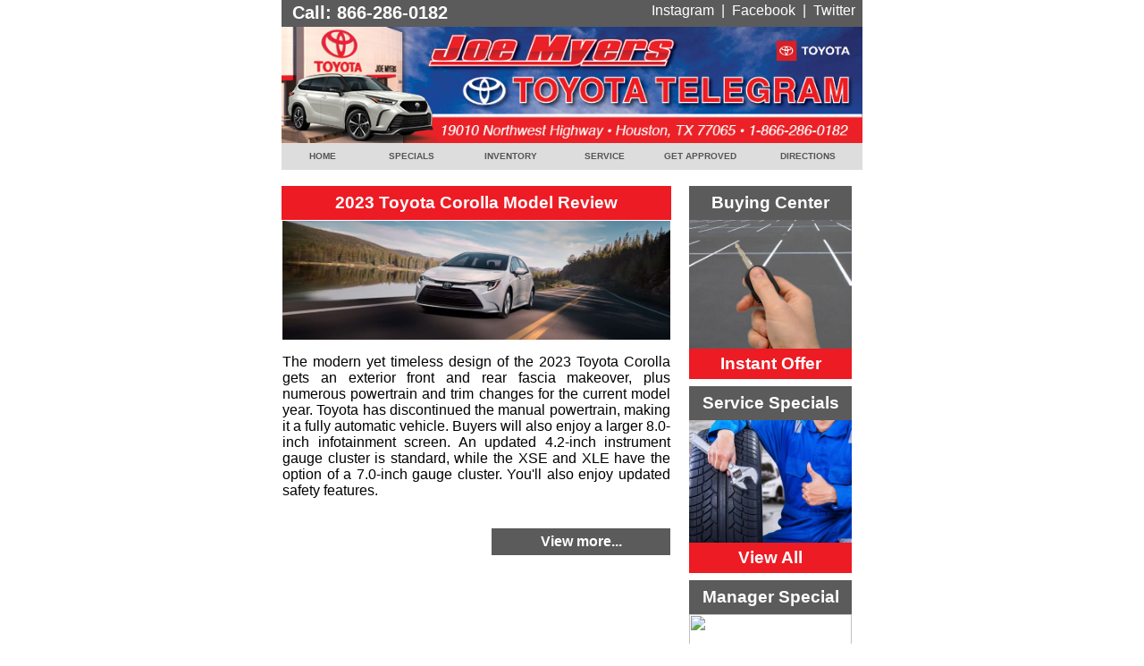

--- FILE ---
content_type: text/html; charset=UTF-8
request_url: http://newsletter.joemyerstoyota.com/news/december-2022.htm
body_size: 25309
content:
<html> 
<head> 
<TITLE>Toyota Telegram | Joe Myers Toyota December 2022 Newsletter</TITLE> 
<meta name="robots" content="INDEX,FOLLOW"/> 
<meta content="text/html; charset=ISO-8859-1" http-equiv="Content-Type"/> 
<meta name="viewport" content="width=device-width, initial-scale=1.0, maximum-scale=1.0, mininum-scale=1.0">
<meta name="Description" content="2023 Toyota Corolla Model Review. Toyota Telegram Joe Myers Toyota December 2022 Newsletter"> 
<meta name="Keywords" content="Toyota Telegram, Joe Myers Toyota December 2022 Newsletter"> 
<link rel="SHORTCUT ICON" href="../img/icon/Toyota-favicon.ico"> 
<meta name="google-site-verification" content="MbjexdOfQqINFyOlaYO7skMToQz72buyB9REg8zoYy4">
<meta name="dealer-news" content="joemyerstoyota - 1670968620"> 



<!-- Google Authorship and Publisher Markup -->
<link rel="author" href="https://plus.google.com/100148871835081382851/posts"/>
<link rel="publisher" href="https://plus.google.com/100148871835081382851"/>

<!-- Schema.org markup for Google+ -->
<meta itemprop="name" content="Toyota Telegram | 2023 Toyota Corolla Model Review">
<meta itemprop="description" content="The modern yet timeless design of the 2023 Toyota Corolla gets an exterior front and rear fascia makeover, plus...">
<meta itemprop="image" content="https://joemyerstoyota.bhaimg.com/website/toyota/2023-corolla-exterior.jpg">

<!-- Twitter Card data -->
<meta name="twitter:card" content="summary">
<meta name="twitter:site" content="@JoeMyersToyota">
<meta name="twitter:title" content="Toyota Telegram | 2023 Toyota Corolla Model Review">
<meta name="twitter:description" content="The modern yet timeless design of the 2023 Toyota Corolla gets an exterior front and rear fascia makeover, plus...">
<meta name="twitter:creator" content="@JoeMyersToyota">

<!-- Twitter summary card with large image must be at least 280x150px -->
<meta name="twitter:image:src" content="https://joemyerstoyota.bhaimg.com/website/toyota/2023-corolla-exterior.jpg">

<!-- Open Graph data -->
<meta property="og:title" content="Toyota Telegram | 2023 Toyota Corolla Model Review" />
<meta property="og:type" content="article" />
<meta property="og:url" content="http://newsletter.joemyerstoyota.com/news/december-2022.htm" />
<meta property="og:image" content="https://joemyerstoyota.bhaimg.com/website/toyota/2023-corolla-exterior.jpg" />
<meta property="og:description" content="The modern yet timeless design of the 2023 Toyota Corolla gets an exterior front and rear fascia makeover, plus..." />
<meta property="og:site_name" content="Joe Myers Toyota" />
<meta property="article:published_time" content="December 13, 2022, 9:57 pm" />
<meta property="article:modified_time" content="December 13, 2022, 9:57 pm" />
<meta property="article:section" content="News" />
<meta property="article:tag" content="News" />
<meta property="fb:admins" content="100000053352934" />

<style>
body {
    margin: 0;
    text-align: center;
}
</style>




<style>


@media only screen and (min-width: 250px) and (max-width: 480px) {
  body{ background: #bbb  } 
  div.wrap { width: 100%!important ; margin: 0!important; padding: 8px 1px !important; background: #fff }
  div { width: 100% !important; clear: both!important; float: none!important; margin: 0!important}
  table, td, img { display: block!important; width: 100%!important; clear: both!important; float: none!important; margin: 0!important}
  table[class=main-nav], td[class=spacer], table[class=spacer], td[class=top-spacer], span.pipe, span.social-header { display: none !important } 
  table[class=wrap], td[class=content] { padding: 0px!important;  width: 100%!important }
  table[class=header] { width: 100%;  float: none; display: block; margin: 0!important ; padding: 0 }  
  td[class=header-img] { float: none; display: block; width: 100% }
  h3,h4 { min-width: 100%; float: none; padding: 0; clear: both }
  td[class=top-article] { width: 100%; float: none; display: block; clear: both }
  td[class=article-heading] { width: 100%; height: auto; display: block; clear: both }
  table[class=article-sml] { width: 100%; display: block; clear: both; margin :  0 0 30px 0 }
  td[class=read-more] { width:200px; text-align: center; margin: 0px 0px 30px 70px!important; display: block!important; clear: both; float: none }
  
  table[class=sidebar], td[class=sidebar] { width: 100%; float: none; display: block; clear: both }
  td[class=right], td[class=left] { width: 100%; margin: 0 auto; display: block; clear: both !important; float: none !important}
  td[class=image] { max-width: 100%; margin: 0 auto }
  td[class=sidebar-heading] { width: 100%; height: auto; display: block; clear: both; margin: 0!important }
  table[class=sidebar] img { width: 100%; height: auto;  display: block }
  td[class=heading-button] { display: block; width: 100%; margin-bottom: 60px; clear: both }  
  div.left{ float: none ; clear: both; display: block; width: 100%; margin : font-family: sans-serif 0 font-family: sans-serif 0!important }
  div.right{ float: none!important; clear: both; display: block; width: 100%; margin : font-family: sans-serif 0 font-family: sans-serif 0 } 
  a.nav-bttn{ background: #555; color: #fff!important; display: block; clear: both; float: none; min-width: 300px; max-width: 100%; padding: 10px; margin: 6px 2px; font-size:14px!important; text-transform: Uppercase }
  div.bottom-nav { width: 100% }
  table[class=footer], table[class=footer] td {  width: 100%; float: none; display: block!important;height: auto;padding: 2px 0px!important;  margin: 0px; clear: both }
  td[class=footer] p{ text-align: left; font-size: 10px!important }
  td[class=sep] { padding-bottom: 25px!important } 
}
</style>
</head>
<body>

<div class="wrap"> 
<table class="wrap" width="650" border="0" cellspacing="0" cellpadding="0" align="center">
<tr>
 <td>
  

<table class="header" width="650" border="0" cellspacing="0" cellpadding="0">
<tr> 
<td bgcolor="#5b5b5b" colspan="3" width="650" height="30" style="font-family: sans-serif; text-align:right; color:#fff;line-height: 115%; background: #5b5b5b"><table class="big-button" width="350" border="0" align="left" cellpadding="0" cellspacing="0">
  <tr>
    <td class="big-button" align="left" width="350" valign="top"  style="font-family: sans-serif">
     <a href="tel:866-286-0182" style="color:#fff; text-decoration: none; font-size: 20px"><strong>&nbsp;&nbsp;Call: 866-286-0182</strong></a>
    </td>
  </tr>
</table><span class="social-header"><a href="https://instagram.com/JoeMyersToyota" style="text-decoration: none;color:#fff">Instagram</a>&nbsp;&nbsp;|&nbsp;&nbsp;<a href="http://www.facebook.com/JoeMyersToyota" style="text-decoration: none;color:#fff">Facebook</a>&nbsp;&nbsp;|&nbsp;&nbsp;<a href="https://twitter.com/JoeMyersToyota" style="text-decoration: none;color:#fff">Twitter</a>&nbsp;&nbsp;</span>
</td>
</tr>

<tr>
<td class="header-img" align="center" valign="top" width="650">
<span class="header"><a href="http://www.joemyerstoyota.com/">
<img src="http://newsletter.joemyerstoyota.com/img/masthead/joemyerstoyota.com.jpg?cache=202601211822313194" border="0" width="650" /></a></span></td>
</tr>
<tr>  
<td class="main-nav" align="center" width="650" bgcolor="#ddd" style="background:#ddd">
<!-- MAIN NAV WRAP START-->
<table class="main-nav" width="650" height="30" align="center" border="0" bgcolor="#dddddd" cellpadding="0" cellspacing="0" style="background:#dddddd; border-collapse:collapse;overflow:hidden; mso-table-lspace:0pt; mso-table-rspace:0pt">
  <tr>
    <td width="122" height="30" scope="col" style="text-align: center"><a href="http://www.joemyerstoyota.com" style="font-size:10px; font-family: sans-serif; color:#555555; line-height:30px; text-decoration:none;"><b>HOME</b></a></td>
    <td width="132" height="30" scope="col" style="text-align: center"><a href="http://www.joemyerstoyota.com/featured-vehicles/new.htm" style="font-size:10px; font-family: sans-serif; color:#555555; line-height:30px; text-decoration:none;"><b>SPECIALS</b></a></td>
    <td width="142" height="30" scope="col" style="text-align: center"><a href="http://www.joemyerstoyota.com/all-inventory/index.htm" style="font-size:10px; font-family: sans-serif; color:#555555; line-height:30px; text-decoration:none;"><b>INVENTORY</b></a></td>
    <td width="118" height="30" scope="col" style="text-align: center"><a href="http://www.joemyerstoyota.com/service/index.htm" style="font-size:10px; font-family: sans-serif; color:#555555; line-height:30px; text-decoration:none;"><b>SERVICE</b></a></td>
    <td width="146" height="30" scope="col" style="text-align: center"><a href="http://www.joemyerstoyota.com/financing/application.htm" style="font-size:10px; font-family: sans-serif; color:#555555; line-height:30px; text-decoration:none;"><b>GET APPROVED</b></a></td>
    <td width="150" height="30" scope="col" style="text-align: center"><a href="http://www.joemyerstoyota.com/dealership/directions.htm" style="font-size:10px; font-family: sans-serif; color:#555555; line-height:30px; text-decoration:none;"><b>DIRECTIONS</b></a></td> 
  </tr> 
</table>
<!-- MAIN NAV WRAP END--> 
</td> 
</tr>
</table>   
  </td>
</tr>

<tr> 
<td class="top-spacer" width="650" align="center" valign="top" border="0">&nbsp;</td>
</tr>
<tr>
<td class="content" width="650" border="0" valign="top" style="padding-bottom: 22px">     
<div class="left"> 
<table class="article" width="434" align="left" style="border-collapse:collapse;overflow:hidden; mso-table-lspace:0pt; mso-table-rspace:0pt"> 
<tr> 
<td class="article-heading" width="434" bgcolor="#ed1b24" style="margin:0; padding: 8px; background:#ed1b24; color:#fff">
        <h3 style="text-align: center; margin: 0; font-family: sans-serif">2023 Toyota Corolla Model Review</h3> 
</td>
</tr>
<tr>
<td width="434" align="center" valign="top" style="font-family: sans-serif;text-align:justify">
<span style="font-family: sans-serif"><a href="https://www.joemyerstoyota.com/toyota-reviews/2023-corolla.htm">
<img class="article-img" src="https://joemyerstoyota.bhaimg.com/website/toyota/2023-corolla-exterior.jpg" border="0" width="434" /></a></span>
<p align="justify">The modern yet timeless design of the 2023 Toyota Corolla gets an exterior front and rear fascia makeover, plus numerous powertrain and trim changes for the current model year. Toyota has discontinued the manual powertrain, making it a fully automatic vehicle. Buyers will also enjoy a larger 8.0-inch infotainment screen. An updated 4.2-inch instrument gauge cluster is standard, while the XSE and XLE have the option of a 7.0-inch gauge cluster. You'll also enjoy updated safety features.</p>
</td>
</tr>
<tr>
<td class="spacer" width="434" height="10" valign="top">&nbsp;</td>
</tr>
<tr>
<td style="padding-bottom: 22px; padding-top: 12px">
<table width="200" align="right" style="border-collapse:collapse;overflow:hidden; mso-table-lspace:0pt; mso-table-rspace:0pt">
<tr>
<td class="read-more" align="center" valign="top" bgcolor="#5b5b5b" style="padding: 6px; color:#fff; background:#5b5b5b; text-align: center; font-family: sans-serif"><a href="https://www.joemyerstoyota.com/toyota-reviews/2023-corolla.htm" style="text-decoration: none; color:#fff"><strong>View more...</strong></a></td>
</tr>
</table>
</td>
</tr>
</table>  
</div>
 



<div class="spacer">
<table class="spacer" width="20" align="left" border="0" cellspacing="0" cellpadding="0">
<tr>
<td width="20" class="spacer">&nbsp;</td>
</tr>
</table> 
</div>





<div class="right">
<table class="sidebar" align="left" width="182" border="0" cellspacing="0" cellpadding="0" style="border-collapse:collapse;overflow:hidden; mso-table-lspace:0pt; mso-table-rspace:0pt"> 
      <tr>
       <td class="sidebar-heading" width="182" bgcolor="#5b5b5b" style="margin:0; padding: 8px; background:#5b5b5b; color:#fff">
        <h3 style="text-align: center; margin: 0; font-family: sans-serif">Buying Center</h3>
       </td> 
     </tr>
     <tr>
       <td class="image" width="182" valign="top">
       <a href="http://www.joemyerstoyota.com/trade.htm">
	   <img src="https://pictures.dealer.com/b/berkshirehathawayautomotive/1196/113fc7fa5394e182b8e767be6bd51839x.jpg?impolicy=downsize&w=568" width="182" border="0"/></a></td>
     </tr>
     <tr>
       <td class="sidebar-heading" width="182" bgcolor="#ed1b24" style="margin:0; padding: 6px; background:#ed1b24; color:#fff">
        <h3 style="text-align: center; margin: 0; font-family: sans-serif"><a href="http://www.joemyerstoyota.com/trade.htm" style="color:#fff; text-decoration: none">Instant Offer</a></h3>
       </td> 
     </tr>
      
     <tr>
        <td class="sep" width="230" height="8"></td>
     </tr>
      
     <tr>
       <td class="sidebar-heading" width="182" bgcolor="#5b5b5b" style="margin:0; padding: 8px; background:#5b5b5b; color:#fff">
        <h3 style="text-align: center; margin: 0; font-family: sans-serif">Service Specials</h3>
       </td> 
     </tr>  
      <tr>
       <td class="image" width="182" valign="top">
       <a href="http://www.joemyerstoyota.com/service/coupons.htm"> 
	   <img src="https://images.dealer.com/graphics/Specials/Service/service_general_010.jpg?impolicy=downsize&w=400" width="182" border="0"/></a></td>
     </tr>
     <tr>
       <td class="sidebar-heading" width="182" bgcolor="#ed1b24" style="margin:0; padding: 6px; background:#ed1b24; color:#fff">
        <h3 style="text-align: center; margin: 0; font-family: sans-serif"><a href="http://www.joemyerstoyota.com/service/coupons.htm" style="color:#fff; text-decoration: none">View All</a></h3>
       </td> 
     </tr>
      
     <tr>
        <td class="sep" width="182" height="8"></td>
     </tr>
      
     <tr> 
      <td class="sidebar-heading" width="182" bgcolor="#5b5b5b" valign="top" style="background:#5b5b5b; margin:0; padding: 8px; color:#fff">
        <h3 style="color:#fff; text-align: center; margin: 0; font-family: sans-serif">Manager Special</h3>
       </td>
      </tr> 

      <tr>
       <td class="image" width="182" valign="top">
        <a href="https://www.joemyerstoyota.com/certified/Toyota/2021-Toyota-Tacoma-e98273d90a0e087f28d0b5308695bfb2.htm">
		<img src="https://pictures.dealer.com/j/joemyerstoyotagst/1098/5e05b23d20eefae29e00e9a98f1be495x.jpg?impolicy=resize&w=768" width="182" border="0"/></a>
         
         
  <center>
  <span style="font-size:12px;font-family: sans-serif">
  <b>Certified Pre-Owned 2021 Toyota Tacoma SR5 Truck RWD</b><br>
     <!-- ASKINGPRICE -->
     <!-- DISCOUNTPRICE --></span>
 <span style="font-size:20px;font-family: sans-serif">Special Price</span><br>
 <span class="price" style="display: inline; font-size: 24px; color:#ff0000;font-family: sans-serif">
 <b>$35,605</b>
 </span>
         </center>

       </td>
      </tr>  
      <tr> 
      <td class="sidebar-heading" width="182" bgcolor="#ed1b24" style="background: #ed1b24; margin:0; padding: 2px; color:#222">
        <h3 style="color:#fff; text-align: center; margin: 0; font-family: sans-serif"><a href="https://www.joemyerstoyota.com/certified/Toyota/2021-Toyota-Tacoma-e98273d90a0e087f28d0b5308695bfb2.htm" style="color:#fff; text-decoration: none">View Details</a></h3>
       </td>
      </tr> 
      
    </table>  
 </div>
 
</td> 
</tr>
 
 
 
 
<tr>
<td>
<table class="spacer" width="650" align="left" bgcolor="#fff" style="margin: 0; border-collapse:collapse; mso-table-lspace:0pt; mso-table-rspace:0pt; background:#fff">
 <tr> 
  <td width="650" height="2px" align="center" bgcolor="#dddddd"></td> </tr>
</table> 
</td>
</tr>
 
 
 
 
<tr>
<td width="650" valign="top" style="padding-bottom: 22px; padding-top:22px">   
<div class="left"> 
<table width="310" border="0" align="left" cellpadding="0" class="article-sml" style="border-collapse:collapse;overflow:hidden; mso-table-lspace:0pt; mso-table-rspace:0pt;">
       <tr>
          <td class="article-heading" width="310" bgcolor="#ed1b24" style="margin:0; padding: 8px; background:#ed1b24; color:#fff">
        <h3 style="text-align: center; margin: 0; font-family: sans-serif">Toyota Avalon to be Discontinued for 2023</h3>
       </td> 
        </tr>
        <tr>
          <td width="310" align="left" valign="top" style="font-family: sans-serif;text-align:justify"><a href="https://www.joemyerstoyota.com/blog/toyota-avalon-to-be-discontinued-for-2023.htm">
		  <img class="article-img" src="https://joemyerstoyota.bhaimg.com/website/toyota/2022-avalon-exterior.jpg" border="0" width="310" /></a>
          <p align="justify">After many years of Toyota Avalon production, the company has announced that it will not continue in 2023. This comes after successful decades of dominance in the market. However, the Sedan seemed better than the Toyota Camry and cheaper than the Lexus ES.</p> 
         </td>
       </tr>
       <tr>
         <td class="spacer" width="310" height="10" valign="top">&nbsp;</td>
       </tr>
         <tr>
           <td style="padding-bottom: 22px; padding-top: 12px">
        <table width="200" align="center" style="border-collapse:collapse;overflow:hidden; mso-table-lspace:0pt; mso-table-rspace:0pt">
              <tr>
               <td class="read-more" align="center" valign="top" bgcolor="#5b5b5b" style="padding: 6px; color:#fff; background:#5b5b5b; text-align: center; font-family: sans-serif"><a href="https://www.joemyerstoyota.com/blog/toyota-avalon-to-be-discontinued-for-2023.htm" style="text-decoration: none; color:#fff"><strong>View more...</strong></a></td>
              </tr>
       </table>
      </td>
    </tr>
  </table> 
</div>  
     
<div class="spacer">
<table class="spacer" width="20" align="left" border="0" cellspacing="0" cellpadding="0">
<tr>
<td width="20" class="spacer">&nbsp;</td>
</tr>
</table> 
</div> 
 
<div class="right">
     <table width="310" border="0" align="left" cellpadding="0" class="article-sml" style="border-collapse:collapse;overflow:hidden; mso-table-lspace:0pt; mso-table-rspace:0pt;">
       <tr>
          <td class="article-heading" width="310" bgcolor="#ed1b24" style="margin:0; padding: 8px; background:#ed1b24; color:#fff">
        <h3 style="text-align: center; margin: 0; font-family: sans-serif">New Toyota Cars, Trucks & SUVs for Sale</h3>
       </td> 
        </tr>
        <tr>
          <td width="310" align="left" valign="top" style="font-family: sans-serif;text-align:justify"><a href="https://www.joemyerstoyota.com/new-inventory/index.htm">
		  <img class="article-img" src="https://pictures.dealer.com/j/joemyerstoyotagst/0899/633cceec16a6aeda4a3f333c018d2d13x.jpg?impolicy=downsize_bkpt&imdensity=1&w=520" border="0" width="310" /></a>
          <p align="justify">If you are looking for a new ride, you are at the right place! Browse our vast inventory of brand new vehicles to find your next car. Our cars are options-packed, fitted with nicely-designed interiors to cater to all your comfort needs as you drive and go about your business.</p> 
         </td>
       </tr>
       <tr>
         <td class="spacer" width="310" height="10" valign="top">&nbsp;</td>
       </tr>
         <tr>
           <td style="padding-top: 12px; padding-bottom:22px">
        <table width="200" align="center" style="border-collapse:collapse;overflow:hidden; mso-table-lspace:0pt; mso-table-rspace:0pt">
              <tr>
               <td class="read-more" align="center" valign="top" bgcolor="#5b5b5b" style="padding: 6px; color:#fff; background:#5b5b5b; text-align: center; font-family: sans-serif"><a href="https://www.joemyerstoyota.com/new-inventory/index.htm" style="text-decoration: none; color:#fff"><strong>View more...</strong></a></td>
              </tr>
           </table>
         </td>
      </tr>
   </table> 
</div>  
<!-- BOTTOM CONTENT WRAP END--> 
</td>
</tr>




<tr>
<td>
<table class="spacer" width="650" align="left" bgcolor="#fff" style="margin: 0; border-collapse:collapse;overflow:hidden; mso-table-lspace:0pt; mso-table-rspace:0pt; background:#fff">
 <tr> 
   <td width="10"></td> 
    <td width="650" height="2px" align="center" bgcolor="#ed1b24"></td> 
   <td width="10"></td>   
 </tr>
</table> 
</td>
</tr>



<tr>
<td width="650" valign="top" align="center" style="padding-top: 12px; padding-bottom: 12px">
<div class="bottom-nav">
 <table class="bottom-nav" width="650" style="border-collapse:collapse;overflow:hidden; mso-table-lspace:0pt; mso-table-rspace:0pt">
   <tr>
    <td class="nav-block" valign="top" style="text-align: center; font-size:10px; font-family: sans-serif">
      <a href="http://www.joemyerstoyota.com/new-inventory/index.htm" class="nav-bttn" style="font-family: sans-serif; font-size: 10px; text-decoration: none; color: #222">New Inventory</a><span class="pipe">&nbsp;|&nbsp;</span>
      <a href="http://www.joemyerstoyota.com/used-inventory/index.htm" class="nav-bttn" style="font-family: sans-serif; font-size: 10px; text-decoration: none; color: #222">Used Inventory</a><span class="pipe">&nbsp;|&nbsp;</span>
      <a href="http://www.joemyerstoyota.com/featured-vehicles/new.htm" class="nav-bttn" style="font-family: sans-serif; font-size: 10px; text-decoration: none; color: #222">New Specials</a><span class="pipe">&nbsp;|&nbsp;</span>
      <a href="http://www.joemyerstoyota.com/service/index.htm" class="nav-bttn" style="font-family: sans-serif; font-size: 10px; text-decoration: none; color: #222">Service</a><span class="pipe">&nbsp;|&nbsp;</span>
      <a href="https://joemyerstoyota.svcapt.com" class="nav-bttn" style="font-family: sans-serif; font-size: 10px; text-decoration: none; color: #222">Schedule Service</a><span class="pipe">&nbsp;|&nbsp;</span>
      <a href="http://www.joemyerstoyota.com/parts/index.htm" class="nav-bttn" style="font-family: sans-serif; font-size: 10px; text-decoration: none; color: #222">Parts</a><span class="pipe">&nbsp;|&nbsp;</span> 
      <a href="http://www.joemyerstoyota.com/dealership/directions.htm" class="nav-bttn" style="font-family: sans-serif; font-size: 10px; text-decoration: none; color: #222">Directions</a><span class="pipe">&nbsp;|&nbsp;</span>
      <a href="http://www.joemyerstoyota.com/contact.htm" class="nav-bttn"  style="font-family: sans-serif; font-size: 10px; text-decoration: none; color: #222">Contact Us</a> 
     </td> 
   </tr>
 </table>  
</div> 
</td>
</tr>

 <tr>
<td>
<!-- MAIN FOOTER WRAP START-->
<table class="footer" width="650" border="0" cellspacing="0" cellpadding="0" bgcolor="#5b5b5b" style="border-collapse:collapse; mso-table-lspace:0pt; mso-table-rspace:0pt">
  <tr>
    <td width="650" class="footer" style="padding: 4px 12px; background: #5b5b5b">
      <p style="font-family: sans-serif; color: #fff; font-size: 12px; text-align:center"> Joe Myers Toyota | <a href="http://www.joemyerstoyota.com" style="color:#fff; text-decoration: none">www.joemyerstoyota.com</a> | Contact: 866-286-0182</p>
    </td>
  </tr>
</table>
<!-- MAIN FOOTER WRAP END--> 

<!-- MESSAGE META WRAP -->
<table class="footer" width="650" border="0" cellspacing="0" cellpadding="0" bgcolor="#ffffff" style="border-collapse:collapse; mso-table-lspace:0pt; mso-table-rspace:0pt">
  <tr>
    <td width="650" class="meta-footer" style="padding: 4px 12px;">
       
    </td>
  </tr>
</table>
<!-- MESSAGE META WRAP END--> 
</td>
</tr> 
 
</table>
</div> 


<!-- GA -->
<script>
  (function(i,s,o,g,r,a,m){i['GoogleAnalyticsObject']=r;i[r]=i[r]||function(){
  (i[r].q=i[r].q||[]).push(arguments)},i[r].l=1*new Date();a=s.createElement(o),
  m=s.getElementsByTagName(o)[0];a.async=1;a.src=g;m.parentNode.insertBefore(a,m)
  })(window,document,'script','//www.google-analytics.com/analytics.js','ga');

  ga('create', 'UA-3386775-28', 'newsletter.joemyerstoyota.com');
  ga('create', 'UA-36821964-1', 'newsletter.joemyerstoyota.com', {'name': 'dealerNews'});
  ga('send', 'pageview');
  ga('dealerNews.send', 'pageview');
</script>


<!-- RM -->
<script type="text/javascript">
/* <![CDATA[ */
var google_conversion_id = 1046303990;
var google_conversion_label = "2ZPuCNrc9gMQ9qn18gM";
var google_custom_params = window.google_tag_params;
var google_remarketing_only = true;
/* ]]> */
</script>
<script type="text/javascript" src="//www.googleadservices.com/pagead/conversion.js">
</script>
<noscript>
<div style="display:inline;">
<img height="1" width="1" style="border-style:none;" alt="" src="//googleads.g.doubleclick.net/pagead/viewthroughconversion/1046303990/?value=0&label=2ZPuCNrc9gMQ9qn18gM&guid=ON&script=0"/>
</div>
</noscript>



</body> 
<html> 
 

--- FILE ---
content_type: text/plain
request_url: https://www.google-analytics.com/j/collect?v=1&_v=j102&a=1472047381&t=pageview&_s=1&dl=http%3A%2F%2Fnewsletter.joemyerstoyota.com%2Fnews%2Fdecember-2022.htm&ul=en-us%40posix&dt=Toyota%20Telegram%20%7C%20Joe%20Myers%20Toyota%20December%202022%20Newsletter&sr=1280x720&vp=1280x720&_u=IEDAAAABAAAAACAAI~&jid=1704206575&gjid=1754854639&cid=1599841832.1769008218&tid=UA-36821964-1&_gid=36301121.1769008218&_r=1&_slc=1&z=317124461
body_size: -844
content:
2,cG-3BJSFMK08F

--- FILE ---
content_type: text/plain
request_url: https://www.google-analytics.com/j/collect?v=1&_v=j102&a=1472047381&t=pageview&_s=1&dl=http%3A%2F%2Fnewsletter.joemyerstoyota.com%2Fnews%2Fdecember-2022.htm&ul=en-us%40posix&dt=Toyota%20Telegram%20%7C%20Joe%20Myers%20Toyota%20December%202022%20Newsletter&sr=1280x720&vp=1280x720&_u=IEDAAAABAAAAACAAI~&jid=1327093796&gjid=1604466317&cid=1599841832.1769008218&tid=UA-3386775-28&_gid=36301121.1769008218&_r=1&_slc=1&z=1086437487
body_size: -289
content:
2,cG-9NVP892KVY